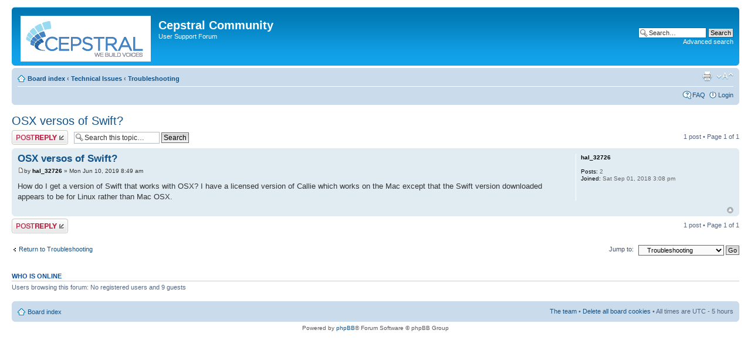

--- FILE ---
content_type: text/html; charset=UTF-8
request_url: https://www.cepstral.com/forums/viewtopic.php?f=6&p=87251&sid=f9574877c40ab6b8901558aadc5c18d7
body_size: 11496
content:
<!DOCTYPE html PUBLIC "-//W3C//DTD XHTML 1.0 Strict//EN" "http://www.w3.org/TR/xhtml1/DTD/xhtml1-strict.dtd">
<html xmlns="http://www.w3.org/1999/xhtml" dir="ltr" lang="en-gb" xml:lang="en-gb">
<head>

<meta http-equiv="content-type" content="text/html; charset=UTF-8" />
<meta http-equiv="content-style-type" content="text/css" />
<meta http-equiv="content-language" content="en-gb" />
<meta http-equiv="imagetoolbar" content="no" />
<meta name="resource-type" content="document" />
<meta name="distribution" content="global" />
<meta name="keywords" content="" />
<meta name="description" content="" />

<title>Cepstral Community &bull; View topic - OSX versos of Swift?</title>

<link rel="alternate" type="application/atom+xml" title="Feed - Cepstral Community" href="https://www.cepstral.com/forums/feed.php" /><link rel="alternate" type="application/atom+xml" title="Feed - New Topics" href="https://www.cepstral.com/forums/feed.php?mode=topics" /><link rel="alternate" type="application/atom+xml" title="Feed - Forum - Troubleshooting" href="https://www.cepstral.com/forums/feed.php?f=6" /><link rel="alternate" type="application/atom+xml" title="Feed - Topic - OSX versos of Swift?" href="https://www.cepstral.com/forums/feed.php?f=6&amp;t=84815" />

<!--
	phpBB style name: prosilver
	Based on style:   prosilver (this is the default phpBB3 style)
	Original author:  Tom Beddard ( http://www.subBlue.com/ )
	Modified by:
-->

<script type="text/javascript">
// <![CDATA[
	var jump_page = 'Enter the page number you wish to go to:';
	var on_page = '1';
	var per_page = '';
	var base_url = '';
	var style_cookie = 'phpBBstyle';
	var style_cookie_settings = '; path=/; domain=.cepstral.com';
	var onload_functions = new Array();
	var onunload_functions = new Array();

	

	/**
	* Find a member
	*/
	function find_username(url)
	{
		popup(url, 760, 570, '_usersearch');
		return false;
	}

	/**
	* New function for handling multiple calls to window.onload and window.unload by pentapenguin
	*/
	window.onload = function()
	{
		for (var i = 0; i < onload_functions.length; i++)
		{
			eval(onload_functions[i]);
		}
	};

	window.onunload = function()
	{
		for (var i = 0; i < onunload_functions.length; i++)
		{
			eval(onunload_functions[i]);
		}
	};

// ]]>
</script>
<script type="text/javascript" src="./styles/prosilver/template/styleswitcher.js"></script>
<script type="text/javascript" src="./styles/prosilver/template/forum_fn.js"></script>

<link href="./styles/prosilver/theme/print.css" rel="stylesheet" type="text/css" media="print" title="printonly" />
<link href="./style.php?id=2&amp;lang=en&amp;sid=2db8e2be9e97f0017091d5b447d6432e" rel="stylesheet" type="text/css" media="screen, projection" />

<link href="./styles/prosilver/theme/normal.css" rel="stylesheet" type="text/css" title="A" />
<link href="./styles/prosilver/theme/medium.css" rel="alternate stylesheet" type="text/css" title="A+" />
<link href="./styles/prosilver/theme/large.css" rel="alternate stylesheet" type="text/css" title="A++" />



</head>

<body id="phpbb" class="section-viewtopic ltr">

<div id="wrap">
	<a id="top" name="top" accesskey="t"></a>
	<div id="page-header">
		<div class="headerbar">
			<div class="inner"><span class="corners-top"><span></span></span>

			<div id="site-description">
				<a href="http://www.cepstral.com" title="Cepstral Home" id="logo"><img src="./styles/prosilver/imageset/site_logo.gif" width="222" height="78" alt="" title="" /></a>
				<h1>Cepstral Community</h1>
				<p>User Support Forum</p>
				<p class="skiplink"><a href="#start_here">Skip to content</a></p>
			</div>

		
			<div id="search-box">
				<form action="./search.php?sid=2db8e2be9e97f0017091d5b447d6432e" method="get" id="search">
				<fieldset>
					<input name="keywords" id="keywords" type="text" maxlength="128" title="Search for keywords" class="inputbox search" value="Search…" onclick="if(this.value=='Search…')this.value='';" onblur="if(this.value=='')this.value='Search…';" />
					<input class="button2" value="Search" type="submit" /><br />
					<a href="./search.php?sid=2db8e2be9e97f0017091d5b447d6432e" title="View the advanced search options">Advanced search</a> <input type="hidden" name="sid" value="2db8e2be9e97f0017091d5b447d6432e" />

				</fieldset>
				</form>
			</div>
		

			<span class="corners-bottom"><span></span></span></div>
		</div>

		<div class="navbar">
			<div class="inner"><span class="corners-top"><span></span></span>

			<ul class="linklist navlinks">
				<li class="icon-home"><a href="./index.php?sid=2db8e2be9e97f0017091d5b447d6432e" accesskey="h">Board index</a>  <strong>&#8249;</strong> <a href="./viewforum.php?f=12&amp;sid=2db8e2be9e97f0017091d5b447d6432e">Technical Issues</a> <strong>&#8249;</strong> <a href="./viewforum.php?f=6&amp;sid=2db8e2be9e97f0017091d5b447d6432e">Troubleshooting</a></li>

				<li class="rightside"><a href="#" onclick="fontsizeup(); return false;" onkeypress="return fontsizeup(event);" class="fontsize" title="Change font size">Change font size</a></li>

				<li class="rightside"><a href="./viewtopic.php?f=6&amp;t=84815&amp;sid=2db8e2be9e97f0017091d5b447d6432e&amp;view=print" title="Print view" accesskey="p" class="print">Print view</a></li>
			</ul>

			

			<ul class="linklist rightside">
				<li class="icon-faq"><a href="./faq.php?sid=2db8e2be9e97f0017091d5b447d6432e" title="Frequently Asked Questions">FAQ</a></li>
				
					<li class="icon-logout"><a href="./ucp.php?mode=login&amp;sid=2db8e2be9e97f0017091d5b447d6432e" title="Login" accesskey="x">Login</a></li>
				
			</ul>

			<span class="corners-bottom"><span></span></span></div>
		</div>

	</div>

	<a name="start_here"></a>
	<div id="page-body">
		
<h2><a href="./viewtopic.php?f=6&amp;t=84815&amp;sid=2db8e2be9e97f0017091d5b447d6432e">OSX versos of Swift?</a></h2>
<!-- NOTE: remove the style="display: none" when you want to have the forum description on the topic body --><div style="display: none !important;">Voices aren't working properly? <br /></div>

<div class="topic-actions">

	<div class="buttons">
	
		<div class="reply-icon"><a href="./posting.php?mode=reply&amp;f=6&amp;t=84815&amp;sid=2db8e2be9e97f0017091d5b447d6432e" title="Post a reply"><span></span>Post a reply</a></div>
	
	</div>

	
		<div class="search-box">
			<form method="get" id="topic-search" action="./search.php?sid=2db8e2be9e97f0017091d5b447d6432e">
			<fieldset>
				<input class="inputbox search tiny"  type="text" name="keywords" id="search_keywords" size="20" value="Search this topic…" onclick="if(this.value=='Search this topic…')this.value='';" onblur="if(this.value=='')this.value='Search this topic…';" />
				<input class="button2" type="submit" value="Search" />
				<input type="hidden" name="t" value="84815" />
<input type="hidden" name="sf" value="msgonly" />
<input type="hidden" name="sid" value="2db8e2be9e97f0017091d5b447d6432e" />

			</fieldset>
			</form>
		</div>
	
		<div class="pagination">
			1 post
			 &bull; Page <strong>1</strong> of <strong>1</strong>
		</div>
	

</div>
<div class="clear"></div>


	<div id="p87251" class="post bg2">
		<div class="inner"><span class="corners-top"><span></span></span>

		<div class="postbody">
			

			<h3 class="first"><a href="#p87251">OSX versos of Swift?</a></h3>
			<p class="author"><a href="./viewtopic.php?p=87251&amp;sid=2db8e2be9e97f0017091d5b447d6432e#p87251"><img src="./styles/prosilver/imageset/icon_post_target.gif" width="11" height="9" alt="Post" title="Post" /></a>by <strong><a href="./memberlist.php?mode=viewprofile&amp;u=8042&amp;sid=2db8e2be9e97f0017091d5b447d6432e" style="color: #000000;" class="username-coloured">hal_32726</a></strong> &raquo; Mon Jun 10, 2019 8:49 am </p>

			

			<div class="content">How do I get a version of Swift that works with OSX?  I have a licensed version of Callie which works on the Mac except that the Swift version downloaded appears to be for Linux rather than Mac OSX.</div>

			

		</div>

		
			<dl class="postprofile" id="profile87251">
			<dt>
				<a href="./memberlist.php?mode=viewprofile&amp;u=8042&amp;sid=2db8e2be9e97f0017091d5b447d6432e" style="color: #000000;" class="username-coloured">hal_32726</a>
			</dt>

			

		<dd>&nbsp;</dd>

		<dd><strong>Posts:</strong> 2</dd><dd><strong>Joined:</strong> Sat Sep 01, 2018 3:08 pm</dd>

		</dl>
	

		<div class="back2top"><a href="#wrap" class="top" title="Top">Top</a></div>

		<span class="corners-bottom"><span></span></span></div>
	</div>

	<hr class="divider" />


<div class="topic-actions">
	<div class="buttons">
	
		<div class="reply-icon"><a href="./posting.php?mode=reply&amp;f=6&amp;t=84815&amp;sid=2db8e2be9e97f0017091d5b447d6432e" title="Post a reply"><span></span>Post a reply</a></div>
	
	</div>

	
		<div class="pagination">
			1 post
			 &bull; Page <strong>1</strong> of <strong>1</strong>
		</div>
	
</div>


	<p></p><p><a href="./viewforum.php?f=6&amp;sid=2db8e2be9e97f0017091d5b447d6432e" class="left-box left" accesskey="r">Return to Troubleshooting</a></p>

	<form method="post" id="jumpbox" action="./viewforum.php?sid=2db8e2be9e97f0017091d5b447d6432e" onsubmit="if(this.f.value == -1){return false;}">

	
		<fieldset class="jumpbox">
	
			<label for="f" accesskey="j">Jump to:</label>
			<select name="f" id="f" onchange="if(this.options[this.selectedIndex].value != -1){ document.forms['jumpbox'].submit() }">
			
				<option value="-1">Select a forum</option>
			<option value="-1">------------------</option>
				<option value="13">News</option>
			
				<option value="1">&nbsp; &nbsp;News and Tradeshows</option>
			
				<option value="15">&nbsp; &nbsp;Forum News</option>
			
				<option value="12">Technical Issues</option>
			
				<option value="4">&nbsp; &nbsp;Installation</option>
			
				<option value="5">&nbsp; &nbsp;Licensing</option>
			
				<option value="6" selected="selected">&nbsp; &nbsp;Troubleshooting</option>
			
				<option value="7">&nbsp; &nbsp;Pronunciation</option>
			
				<option value="8">&nbsp; &nbsp;How do I... ?</option>
			
				<option value="10">&nbsp; &nbsp;Asterisk</option>
			
				<option value="14">Feedback</option>
			
				<option value="2">&nbsp; &nbsp;Voices in Action</option>
			
				<option value="3">&nbsp; &nbsp;Cool Features</option>
			
				<option value="16">&nbsp; &nbsp;Website</option>
			
			</select>
			<input type="submit" value="Go" class="button2" />
		</fieldset>
	</form>


	<h3>Who is online</h3>
	<p>Users browsing this forum: No registered users and 9 guests</p>
</div>

<div id="page-footer">

	<div class="navbar">
		<div class="inner"><span class="corners-top"><span></span></span>

		<ul class="linklist">
			<li class="icon-home"><a href="./index.php?sid=2db8e2be9e97f0017091d5b447d6432e" accesskey="h">Board index</a></li>
				
			<li class="rightside"><a href="./memberlist.php?mode=leaders&amp;sid=2db8e2be9e97f0017091d5b447d6432e">The team</a> &bull; <a href="./ucp.php?mode=delete_cookies&amp;sid=2db8e2be9e97f0017091d5b447d6432e">Delete all board cookies</a> &bull; All times are UTC - 5 hours </li>
		</ul>

		<span class="corners-bottom"><span></span></span></div>
	</div>

	<div class="copyright">Powered by <a href="http://www.phpbb.com/">phpBB</a>&reg; Forum Software &copy; phpBB Group
		
	</div>
</div>

</div>

<div>
	<a id="bottom" name="bottom" accesskey="z"></a>
	<img src="./cron.php?cron_type=tidy_search&amp;sid=2db8e2be9e97f0017091d5b447d6432e" width="1" height="1" alt="cron" />
</div>

</body>
</html>